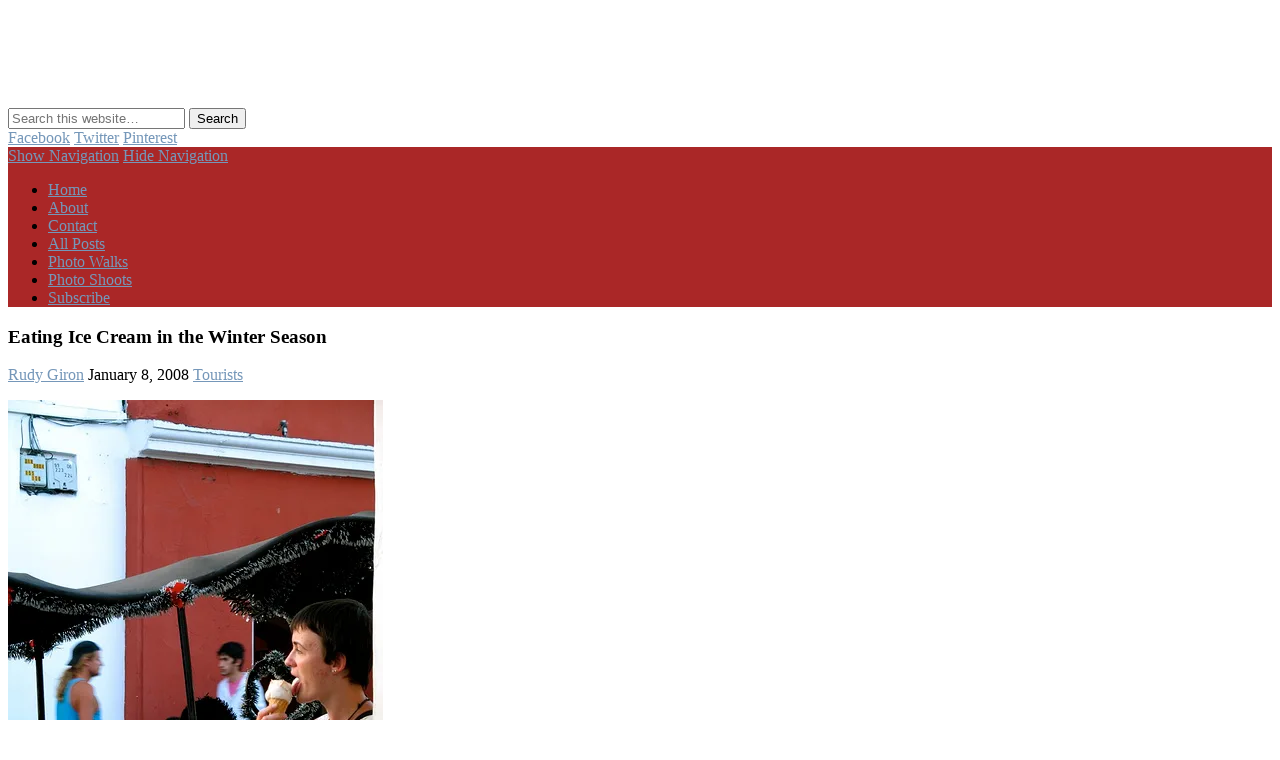

--- FILE ---
content_type: text/html; charset=UTF-8
request_url: https://antiguadailyphoto.com/2008/01/08/eating-ice-cream-in-the-winter-season/
body_size: 17985
content:
<!DOCTYPE html>
<html lang="en-US">
<head>
<meta charset="UTF-8" />
<meta name="viewport" content="width=device-width, initial-scale=1.0" />
<link rel="profile" href="http://gmpg.org/xfn/11" />
<link rel="pingback" href="https://antiguadailyphoto.com/xmlrpc.php" />
<style id="jetpack-boost-critical-css">@media all{#jp-relatedposts{display:none;padding-top:1em;margin:1em 0;position:relative;clear:both}.jp-relatedposts::after{content:"";display:block;clear:both}#jp-relatedposts h3.jp-relatedposts-headline{margin:0 0 1em 0;display:inline-block;float:left;font-size:9pt;font-weight:700;font-family:inherit}#jp-relatedposts h3.jp-relatedposts-headline em::before{content:"";display:block;width:100%;min-width:30px;border-top:1px solid rgb(0 0 0/.2);margin-bottom:1em}#jp-relatedposts h3.jp-relatedposts-headline em{font-style:normal;font-weight:700}}</style><title>Eating Ice Cream in the Winter Season &#8211; AntiguaDailyPhoto.Com</title>
<meta name='robots' content='max-image-preview:large' />
<!-- Jetpack Site Verification Tags -->
<meta name="google-site-verification" content="1SMpA0DMBbOCUvsEoahQqaBW42axkV2oEW8_TOnG_YY" />
<link rel='dns-prefetch' href='//stats.wp.com' />
<link rel='dns-prefetch' href='//v0.wordpress.com' />
<link rel='dns-prefetch' href='//jetpack.wordpress.com' />
<link rel='dns-prefetch' href='//s0.wp.com' />
<link rel='dns-prefetch' href='//public-api.wordpress.com' />
<link rel='dns-prefetch' href='//0.gravatar.com' />
<link rel='dns-prefetch' href='//1.gravatar.com' />
<link rel='dns-prefetch' href='//2.gravatar.com' />
<link rel='dns-prefetch' href='//www.googletagmanager.com' />
<link rel='preconnect' href='//i0.wp.com' />
<link rel='preconnect' href='//c0.wp.com' />
<link rel="alternate" type="application/rss+xml" title="AntiguaDailyPhoto.Com &raquo; Feed" href="https://antiguadailyphoto.com/feed/" />
<link rel="alternate" type="application/rss+xml" title="AntiguaDailyPhoto.Com &raquo; Comments Feed" href="https://antiguadailyphoto.com/comments/feed/" />
<link rel="alternate" type="application/rss+xml" title="AntiguaDailyPhoto.Com &raquo; Eating Ice Cream in the Winter Season Comments Feed" href="https://antiguadailyphoto.com/2008/01/08/eating-ice-cream-in-the-winter-season/feed/" />
<link rel="alternate" title="oEmbed (JSON)" type="application/json+oembed" href="https://antiguadailyphoto.com/wp-json/oembed/1.0/embed?url=https%3A%2F%2Fantiguadailyphoto.com%2F2008%2F01%2F08%2Feating-ice-cream-in-the-winter-season%2F" />
<link rel="alternate" title="oEmbed (XML)" type="text/xml+oembed" href="https://antiguadailyphoto.com/wp-json/oembed/1.0/embed?url=https%3A%2F%2Fantiguadailyphoto.com%2F2008%2F01%2F08%2Feating-ice-cream-in-the-winter-season%2F&#038;format=xml" />
<noscript><link rel='stylesheet' id='all-css-759f36f983985cb3e83f8c197aa816e2' href='https://antiguadailyphoto.com/wp-content/boost-cache/static/c243579390.min.css' type='text/css' media='all' /></noscript><link data-media="all" onload="this.media=this.dataset.media; delete this.dataset.media; this.removeAttribute( &apos;onload&apos; );" rel='stylesheet' id='all-css-759f36f983985cb3e83f8c197aa816e2' href='https://antiguadailyphoto.com/wp-content/boost-cache/static/c243579390.min.css' type='text/css' media="not all" />
<style id='wp-img-auto-sizes-contain-inline-css'>
img:is([sizes=auto i],[sizes^="auto," i]){contain-intrinsic-size:3000px 1500px}
/*# sourceURL=wp-img-auto-sizes-contain-inline-css */
</style>
<style id='wp-emoji-styles-inline-css'>

	img.wp-smiley, img.emoji {
		display: inline !important;
		border: none !important;
		box-shadow: none !important;
		height: 1em !important;
		width: 1em !important;
		margin: 0 0.07em !important;
		vertical-align: -0.1em !important;
		background: none !important;
		padding: 0 !important;
	}
/*# sourceURL=wp-emoji-styles-inline-css */
</style>
<style id='wp-block-library-inline-css'>
:root{--wp-block-synced-color:#7a00df;--wp-block-synced-color--rgb:122,0,223;--wp-bound-block-color:var(--wp-block-synced-color);--wp-editor-canvas-background:#ddd;--wp-admin-theme-color:#007cba;--wp-admin-theme-color--rgb:0,124,186;--wp-admin-theme-color-darker-10:#006ba1;--wp-admin-theme-color-darker-10--rgb:0,107,160.5;--wp-admin-theme-color-darker-20:#005a87;--wp-admin-theme-color-darker-20--rgb:0,90,135;--wp-admin-border-width-focus:2px}@media (min-resolution:192dpi){:root{--wp-admin-border-width-focus:1.5px}}.wp-element-button{cursor:pointer}:root .has-very-light-gray-background-color{background-color:#eee}:root .has-very-dark-gray-background-color{background-color:#313131}:root .has-very-light-gray-color{color:#eee}:root .has-very-dark-gray-color{color:#313131}:root .has-vivid-green-cyan-to-vivid-cyan-blue-gradient-background{background:linear-gradient(135deg,#00d084,#0693e3)}:root .has-purple-crush-gradient-background{background:linear-gradient(135deg,#34e2e4,#4721fb 50%,#ab1dfe)}:root .has-hazy-dawn-gradient-background{background:linear-gradient(135deg,#faaca8,#dad0ec)}:root .has-subdued-olive-gradient-background{background:linear-gradient(135deg,#fafae1,#67a671)}:root .has-atomic-cream-gradient-background{background:linear-gradient(135deg,#fdd79a,#004a59)}:root .has-nightshade-gradient-background{background:linear-gradient(135deg,#330968,#31cdcf)}:root .has-midnight-gradient-background{background:linear-gradient(135deg,#020381,#2874fc)}:root{--wp--preset--font-size--normal:16px;--wp--preset--font-size--huge:42px}.has-regular-font-size{font-size:1em}.has-larger-font-size{font-size:2.625em}.has-normal-font-size{font-size:var(--wp--preset--font-size--normal)}.has-huge-font-size{font-size:var(--wp--preset--font-size--huge)}.has-text-align-center{text-align:center}.has-text-align-left{text-align:left}.has-text-align-right{text-align:right}.has-fit-text{white-space:nowrap!important}#end-resizable-editor-section{display:none}.aligncenter{clear:both}.items-justified-left{justify-content:flex-start}.items-justified-center{justify-content:center}.items-justified-right{justify-content:flex-end}.items-justified-space-between{justify-content:space-between}.screen-reader-text{border:0;clip-path:inset(50%);height:1px;margin:-1px;overflow:hidden;padding:0;position:absolute;width:1px;word-wrap:normal!important}.screen-reader-text:focus{background-color:#ddd;clip-path:none;color:#444;display:block;font-size:1em;height:auto;left:5px;line-height:normal;padding:15px 23px 14px;text-decoration:none;top:5px;width:auto;z-index:100000}html :where(.has-border-color){border-style:solid}html :where([style*=border-top-color]){border-top-style:solid}html :where([style*=border-right-color]){border-right-style:solid}html :where([style*=border-bottom-color]){border-bottom-style:solid}html :where([style*=border-left-color]){border-left-style:solid}html :where([style*=border-width]){border-style:solid}html :where([style*=border-top-width]){border-top-style:solid}html :where([style*=border-right-width]){border-right-style:solid}html :where([style*=border-bottom-width]){border-bottom-style:solid}html :where([style*=border-left-width]){border-left-style:solid}html :where(img[class*=wp-image-]){height:auto;max-width:100%}:where(figure){margin:0 0 1em}html :where(.is-position-sticky){--wp-admin--admin-bar--position-offset:var(--wp-admin--admin-bar--height,0px)}@media screen and (max-width:600px){html :where(.is-position-sticky){--wp-admin--admin-bar--position-offset:0px}}

/*# sourceURL=wp-block-library-inline-css */
</style><style id='global-styles-inline-css'>
:root{--wp--preset--aspect-ratio--square: 1;--wp--preset--aspect-ratio--4-3: 4/3;--wp--preset--aspect-ratio--3-4: 3/4;--wp--preset--aspect-ratio--3-2: 3/2;--wp--preset--aspect-ratio--2-3: 2/3;--wp--preset--aspect-ratio--16-9: 16/9;--wp--preset--aspect-ratio--9-16: 9/16;--wp--preset--color--black: #000000;--wp--preset--color--cyan-bluish-gray: #abb8c3;--wp--preset--color--white: #ffffff;--wp--preset--color--pale-pink: #f78da7;--wp--preset--color--vivid-red: #cf2e2e;--wp--preset--color--luminous-vivid-orange: #ff6900;--wp--preset--color--luminous-vivid-amber: #fcb900;--wp--preset--color--light-green-cyan: #7bdcb5;--wp--preset--color--vivid-green-cyan: #00d084;--wp--preset--color--pale-cyan-blue: #8ed1fc;--wp--preset--color--vivid-cyan-blue: #0693e3;--wp--preset--color--vivid-purple: #9b51e0;--wp--preset--gradient--vivid-cyan-blue-to-vivid-purple: linear-gradient(135deg,rgb(6,147,227) 0%,rgb(155,81,224) 100%);--wp--preset--gradient--light-green-cyan-to-vivid-green-cyan: linear-gradient(135deg,rgb(122,220,180) 0%,rgb(0,208,130) 100%);--wp--preset--gradient--luminous-vivid-amber-to-luminous-vivid-orange: linear-gradient(135deg,rgb(252,185,0) 0%,rgb(255,105,0) 100%);--wp--preset--gradient--luminous-vivid-orange-to-vivid-red: linear-gradient(135deg,rgb(255,105,0) 0%,rgb(207,46,46) 100%);--wp--preset--gradient--very-light-gray-to-cyan-bluish-gray: linear-gradient(135deg,rgb(238,238,238) 0%,rgb(169,184,195) 100%);--wp--preset--gradient--cool-to-warm-spectrum: linear-gradient(135deg,rgb(74,234,220) 0%,rgb(151,120,209) 20%,rgb(207,42,186) 40%,rgb(238,44,130) 60%,rgb(251,105,98) 80%,rgb(254,248,76) 100%);--wp--preset--gradient--blush-light-purple: linear-gradient(135deg,rgb(255,206,236) 0%,rgb(152,150,240) 100%);--wp--preset--gradient--blush-bordeaux: linear-gradient(135deg,rgb(254,205,165) 0%,rgb(254,45,45) 50%,rgb(107,0,62) 100%);--wp--preset--gradient--luminous-dusk: linear-gradient(135deg,rgb(255,203,112) 0%,rgb(199,81,192) 50%,rgb(65,88,208) 100%);--wp--preset--gradient--pale-ocean: linear-gradient(135deg,rgb(255,245,203) 0%,rgb(182,227,212) 50%,rgb(51,167,181) 100%);--wp--preset--gradient--electric-grass: linear-gradient(135deg,rgb(202,248,128) 0%,rgb(113,206,126) 100%);--wp--preset--gradient--midnight: linear-gradient(135deg,rgb(2,3,129) 0%,rgb(40,116,252) 100%);--wp--preset--font-size--small: 13px;--wp--preset--font-size--medium: 20px;--wp--preset--font-size--large: 36px;--wp--preset--font-size--x-large: 42px;--wp--preset--spacing--20: 0.44rem;--wp--preset--spacing--30: 0.67rem;--wp--preset--spacing--40: 1rem;--wp--preset--spacing--50: 1.5rem;--wp--preset--spacing--60: 2.25rem;--wp--preset--spacing--70: 3.38rem;--wp--preset--spacing--80: 5.06rem;--wp--preset--shadow--natural: 6px 6px 9px rgba(0, 0, 0, 0.2);--wp--preset--shadow--deep: 12px 12px 50px rgba(0, 0, 0, 0.4);--wp--preset--shadow--sharp: 6px 6px 0px rgba(0, 0, 0, 0.2);--wp--preset--shadow--outlined: 6px 6px 0px -3px rgb(255, 255, 255), 6px 6px rgb(0, 0, 0);--wp--preset--shadow--crisp: 6px 6px 0px rgb(0, 0, 0);}:where(.is-layout-flex){gap: 0.5em;}:where(.is-layout-grid){gap: 0.5em;}body .is-layout-flex{display: flex;}.is-layout-flex{flex-wrap: wrap;align-items: center;}.is-layout-flex > :is(*, div){margin: 0;}body .is-layout-grid{display: grid;}.is-layout-grid > :is(*, div){margin: 0;}:where(.wp-block-columns.is-layout-flex){gap: 2em;}:where(.wp-block-columns.is-layout-grid){gap: 2em;}:where(.wp-block-post-template.is-layout-flex){gap: 1.25em;}:where(.wp-block-post-template.is-layout-grid){gap: 1.25em;}.has-black-color{color: var(--wp--preset--color--black) !important;}.has-cyan-bluish-gray-color{color: var(--wp--preset--color--cyan-bluish-gray) !important;}.has-white-color{color: var(--wp--preset--color--white) !important;}.has-pale-pink-color{color: var(--wp--preset--color--pale-pink) !important;}.has-vivid-red-color{color: var(--wp--preset--color--vivid-red) !important;}.has-luminous-vivid-orange-color{color: var(--wp--preset--color--luminous-vivid-orange) !important;}.has-luminous-vivid-amber-color{color: var(--wp--preset--color--luminous-vivid-amber) !important;}.has-light-green-cyan-color{color: var(--wp--preset--color--light-green-cyan) !important;}.has-vivid-green-cyan-color{color: var(--wp--preset--color--vivid-green-cyan) !important;}.has-pale-cyan-blue-color{color: var(--wp--preset--color--pale-cyan-blue) !important;}.has-vivid-cyan-blue-color{color: var(--wp--preset--color--vivid-cyan-blue) !important;}.has-vivid-purple-color{color: var(--wp--preset--color--vivid-purple) !important;}.has-black-background-color{background-color: var(--wp--preset--color--black) !important;}.has-cyan-bluish-gray-background-color{background-color: var(--wp--preset--color--cyan-bluish-gray) !important;}.has-white-background-color{background-color: var(--wp--preset--color--white) !important;}.has-pale-pink-background-color{background-color: var(--wp--preset--color--pale-pink) !important;}.has-vivid-red-background-color{background-color: var(--wp--preset--color--vivid-red) !important;}.has-luminous-vivid-orange-background-color{background-color: var(--wp--preset--color--luminous-vivid-orange) !important;}.has-luminous-vivid-amber-background-color{background-color: var(--wp--preset--color--luminous-vivid-amber) !important;}.has-light-green-cyan-background-color{background-color: var(--wp--preset--color--light-green-cyan) !important;}.has-vivid-green-cyan-background-color{background-color: var(--wp--preset--color--vivid-green-cyan) !important;}.has-pale-cyan-blue-background-color{background-color: var(--wp--preset--color--pale-cyan-blue) !important;}.has-vivid-cyan-blue-background-color{background-color: var(--wp--preset--color--vivid-cyan-blue) !important;}.has-vivid-purple-background-color{background-color: var(--wp--preset--color--vivid-purple) !important;}.has-black-border-color{border-color: var(--wp--preset--color--black) !important;}.has-cyan-bluish-gray-border-color{border-color: var(--wp--preset--color--cyan-bluish-gray) !important;}.has-white-border-color{border-color: var(--wp--preset--color--white) !important;}.has-pale-pink-border-color{border-color: var(--wp--preset--color--pale-pink) !important;}.has-vivid-red-border-color{border-color: var(--wp--preset--color--vivid-red) !important;}.has-luminous-vivid-orange-border-color{border-color: var(--wp--preset--color--luminous-vivid-orange) !important;}.has-luminous-vivid-amber-border-color{border-color: var(--wp--preset--color--luminous-vivid-amber) !important;}.has-light-green-cyan-border-color{border-color: var(--wp--preset--color--light-green-cyan) !important;}.has-vivid-green-cyan-border-color{border-color: var(--wp--preset--color--vivid-green-cyan) !important;}.has-pale-cyan-blue-border-color{border-color: var(--wp--preset--color--pale-cyan-blue) !important;}.has-vivid-cyan-blue-border-color{border-color: var(--wp--preset--color--vivid-cyan-blue) !important;}.has-vivid-purple-border-color{border-color: var(--wp--preset--color--vivid-purple) !important;}.has-vivid-cyan-blue-to-vivid-purple-gradient-background{background: var(--wp--preset--gradient--vivid-cyan-blue-to-vivid-purple) !important;}.has-light-green-cyan-to-vivid-green-cyan-gradient-background{background: var(--wp--preset--gradient--light-green-cyan-to-vivid-green-cyan) !important;}.has-luminous-vivid-amber-to-luminous-vivid-orange-gradient-background{background: var(--wp--preset--gradient--luminous-vivid-amber-to-luminous-vivid-orange) !important;}.has-luminous-vivid-orange-to-vivid-red-gradient-background{background: var(--wp--preset--gradient--luminous-vivid-orange-to-vivid-red) !important;}.has-very-light-gray-to-cyan-bluish-gray-gradient-background{background: var(--wp--preset--gradient--very-light-gray-to-cyan-bluish-gray) !important;}.has-cool-to-warm-spectrum-gradient-background{background: var(--wp--preset--gradient--cool-to-warm-spectrum) !important;}.has-blush-light-purple-gradient-background{background: var(--wp--preset--gradient--blush-light-purple) !important;}.has-blush-bordeaux-gradient-background{background: var(--wp--preset--gradient--blush-bordeaux) !important;}.has-luminous-dusk-gradient-background{background: var(--wp--preset--gradient--luminous-dusk) !important;}.has-pale-ocean-gradient-background{background: var(--wp--preset--gradient--pale-ocean) !important;}.has-electric-grass-gradient-background{background: var(--wp--preset--gradient--electric-grass) !important;}.has-midnight-gradient-background{background: var(--wp--preset--gradient--midnight) !important;}.has-small-font-size{font-size: var(--wp--preset--font-size--small) !important;}.has-medium-font-size{font-size: var(--wp--preset--font-size--medium) !important;}.has-large-font-size{font-size: var(--wp--preset--font-size--large) !important;}.has-x-large-font-size{font-size: var(--wp--preset--font-size--x-large) !important;}
/*# sourceURL=global-styles-inline-css */
</style>

<style id='classic-theme-styles-inline-css'>
/*! This file is auto-generated */
.wp-block-button__link{color:#fff;background-color:#32373c;border-radius:9999px;box-shadow:none;text-decoration:none;padding:calc(.667em + 2px) calc(1.333em + 2px);font-size:1.125em}.wp-block-file__button{background:#32373c;color:#fff;text-decoration:none}
/*# sourceURL=/wp-includes/css/classic-themes.min.css */
</style>
<noscript><link rel='stylesheet' id='pinboard-web-font-css' href='https://fonts.googleapis.com/css?family=Open+Sans:300,300italic,regular,italic,600,600italic|Oswald:300,300italic,regular,italic,600,600italic|Droid+Sans:300,300italic,regular,italic,600,600italic&#038;subset=latin' media='all' />
</noscript><link data-media="all" onload="this.media=this.dataset.media; delete this.dataset.media; this.removeAttribute( &apos;onload&apos; );" rel='stylesheet' id='pinboard-web-font-css' href='https://fonts.googleapis.com/css?family=Open+Sans:300,300italic,regular,italic,600,600italic|Oswald:300,300italic,regular,italic,600,600italic|Droid+Sans:300,300italic,regular,italic,600,600italic&#038;subset=latin' media="not all" />
	<!--[if lt IE 9]>
	<script data-jetpack-boost="ignore" src="https://antiguadailyphoto.com/wp-content/themes/pinboard/scripts/html5.js" type="text/javascript"></script>
	<![endif]-->




<link rel="https://api.w.org/" href="https://antiguadailyphoto.com/wp-json/" /><link rel="alternate" title="JSON" type="application/json" href="https://antiguadailyphoto.com/wp-json/wp/v2/posts/662" /><link rel="EditURI" type="application/rsd+xml" title="RSD" href="https://antiguadailyphoto.com/xmlrpc.php?rsd" />
<meta name="generator" content="WordPress 6.9" />
<link rel="canonical" href="https://antiguadailyphoto.com/2008/01/08/eating-ice-cream-in-the-winter-season/" />
<link rel='shortlink' href='https://wp.me/pdUNl-aG' />
<meta name="generator" content="Site Kit by Google 1.170.0" />	<style>img#wpstats{display:none}</style>
		
<style type="text/css">
					@media screen and (max-width: 760px) {
			#sidebar {
				display: none;
			}
		}
				@media screen and (max-width: 760px) {
			#footer-area {
				display: none;
			}
		}
					#header {
			border-color: #aa2727;
		}
		#access {
			background: #aa2727;
		}
		@media screen and (max-width: 760px) {
			#access {
				background: none;
			}
		}
				#access li li {
			background: #dd9933;
		}
				#sidebar-wide,
		#sidebar-footer-wide,
		#current-location {
			background: #ffffff;
		}
						#footer-area {
			background: #ffffff;
		}
				#copyright {
			background: #aa2727;
		}
									.entry-content {
				font-family:"Droid Sans", sans-serif;
			}
																			a {
			color:#7597b9;
		}
							#sidebar,
		#sidebar-left,
		#sidebar-right {
			color:#878787;
		}
				.widget-title {
			color:#606060;
		}
							</style>
<noscript><style>.lazyload[data-src]{display:none !important;}</style></noscript><style>.lazyload{background-image:none !important;}.lazyload:before{background-image:none !important;}</style><style type="text/css">
	#site-title .home,
	#site-description {
		position:absolute !important;
		clip:rect(1px, 1px, 1px, 1px);
	}
</style>
<style type="text/css" id="custom-background-css">
body.custom-background { background-image: url("https://antiguadailyphoto.com/wp-content/uploads/2021/02/Textured-Yellow-Wall-scaled.jpg"); background-position: center top; background-size: cover; background-repeat: no-repeat; background-attachment: fixed; }
</style>
	
<!-- Jetpack Open Graph Tags -->
<meta property="og:type" content="article" />
<meta property="og:title" content="Eating Ice Cream in the Winter Season" />
<meta property="og:url" content="https://antiguadailyphoto.com/2008/01/08/eating-ice-cream-in-the-winter-season/" />
<meta property="og:description" content="I guess that many tourists like the opportunity to eat rich ice cream in the winter season in the open in La Antigua Guatemala&#8217;s streets. Last year I showed you two tourists taking a break in…" />
<meta property="article:published_time" content="2008-01-09T05:55:24+00:00" />
<meta property="article:modified_time" content="2020-09-04T03:11:04+00:00" />
<meta property="og:site_name" content="AntiguaDailyPhoto.Com" />
<meta property="og:image" content="https://i0.wp.com/antiguadailyphoto.com/wp-content/uploads/2008/01/2130430291_673f209f60.jpg?fit=375%2C500&#038;ssl=1" />
<meta property="og:image:width" content="375" />
<meta property="og:image:height" content="500" />
<meta property="og:image:alt" content="" />
<meta property="og:locale" content="en_US" />
<meta name="twitter:text:title" content="Eating Ice Cream in the Winter Season" />
<meta name="twitter:image" content="https://i0.wp.com/antiguadailyphoto.com/wp-content/uploads/2008/01/2130430291_673f209f60.jpg?fit=375%2C500&#038;ssl=1&#038;w=640" />
<meta name="twitter:card" content="summary_large_image" />

<!-- End Jetpack Open Graph Tags -->
<link rel="icon" href="https://i0.wp.com/antiguadailyphoto.com/wp-content/uploads/2022/04/Arco-de-Santa-Catalina-in-Antigua-Guatemala-Square.jpg?fit=32%2C32&#038;ssl=1" sizes="32x32" />
<link rel="icon" href="https://i0.wp.com/antiguadailyphoto.com/wp-content/uploads/2022/04/Arco-de-Santa-Catalina-in-Antigua-Guatemala-Square.jpg?fit=192%2C192&#038;ssl=1" sizes="192x192" />
<link rel="apple-touch-icon" href="https://i0.wp.com/antiguadailyphoto.com/wp-content/uploads/2022/04/Arco-de-Santa-Catalina-in-Antigua-Guatemala-Square.jpg?fit=180%2C180&#038;ssl=1" />
<meta name="msapplication-TileImage" content="https://i0.wp.com/antiguadailyphoto.com/wp-content/uploads/2022/04/Arco-de-Santa-Catalina-in-Antigua-Guatemala-Square.jpg?fit=270%2C270&#038;ssl=1" />
</head>

<body class="wp-singular post-template-default single single-post postid-662 single-format-standard custom-background wp-theme-pinboard wp-child-theme-pinboard-child">
	<div id="wrapper">
		<header id="header">
			<div id="site-title">
									<a href="https://antiguadailyphoto.com/" rel="home">
						<img src="[data-uri]" alt="AntiguaDailyPhoto.Com" width="392" height="96" data-src="https://antiguadailyphoto.com/wp-content/uploads/2021/02/cropped-adp-logo-96x392-04.png" decoding="async" class="lazyload" data-eio-rwidth="392" data-eio-rheight="96" /><noscript><img src="https://antiguadailyphoto.com/wp-content/uploads/2021/02/cropped-adp-logo-96x392-04.png" alt="AntiguaDailyPhoto.Com" width="392" height="96" data-eio="l" /></noscript>
					</a>
								<a class="home" href="https://antiguadailyphoto.com/" rel="home">AntiguaDailyPhoto.Com</a>
			</div>
							<div id="site-description">Antigua Guatemala’s go-to resource in English for everything about Guatemalan culture and traditions.</div>
							<form role="search" method="get" id="searchform" action="https://antiguadailyphoto.com/" >
	<input type="text" value="" placeholder="Search this website&#8230;" name="s" id="s" />
	<input type="submit" id="searchsubmit" value="Search" />
</form>			<div id="social-media-icons">
							<a class="social-media-icon facebook" href="http://www.facebook.com/antiguadailyphoto">Facebook</a>
									<a class="social-media-icon twitter" href="http://twitter.com/antiguadp">Twitter</a>
									<a class="social-media-icon pinterest" href="http://pinterest.com/source/antiguadailyphoto.com/">Pinterest</a>
																							</div>
				<div class="clear"></div>
			<nav id="access">
				<a class="nav-show" href="#access">Show Navigation</a>
				<a class="nav-hide" href="#nogo">Hide Navigation</a>
				<div class="menu-main-menu-container"><ul id="menu-main-menu" class="menu"><li id="menu-item-33139" class="menu-item menu-item-type-custom menu-item-object-custom menu-item-home menu-item-33139"><a href="https://antiguadailyphoto.com/">Home</a></li>
<li id="menu-item-15223" class="menu-item menu-item-type-post_type menu-item-object-page menu-item-15223"><a href="https://antiguadailyphoto.com/about/">About</a></li>
<li id="menu-item-15222" class="menu-item menu-item-type-post_type menu-item-object-page menu-item-15222"><a href="https://antiguadailyphoto.com/contact-the-author/">Contact</a></li>
<li id="menu-item-15219" class="menu-item menu-item-type-post_type menu-item-object-page menu-item-15219"><a href="https://antiguadailyphoto.com/archives/">All Posts</a></li>
<li id="menu-item-33121" class="menu-item menu-item-type-taxonomy menu-item-object-category menu-item-33121"><a href="https://antiguadailyphoto.com/category/antigua-photo-walks/">Photo Walks</a></li>
<li id="menu-item-32271" class="menu-item menu-item-type-taxonomy menu-item-object-category menu-item-32271"><a href="https://antiguadailyphoto.com/category/antigua-photo-sessions/">Photo Shoots</a></li>
<li id="menu-item-31698" class="menu-item menu-item-type-post_type menu-item-object-page menu-item-31698"><a href="https://antiguadailyphoto.com/subscribe/">Subscribe</a></li>
</ul></div>				<div class="clear"></div>
			</nav><!-- #access -->
		</header><!-- #header -->	<div id="container">
		<section id="content" class="column twothirdcol">
							<article class="post-662 post type-post status-publish format-standard has-post-thumbnail hentry category-tourists tag-antigua tag-girl tag-ice-cream tag-jamie tag-tourist column onecol" id="post-662">
					<div class="entry">
						<header class="entry-header">
							<h1 class="entry-title">Eating Ice Cream in the Winter Season</h1>
									<aside class="entry-meta">
							<span class="entry-author-link"><a href="https://antiguadailyphoto.com/author/editor/" title="Posts by Rudy Giron" rel="author">Rudy Giron</a></span>
									<span class="entry-date">January 8, 2008</span>
												<span class="entry-category"><a href="https://antiguadailyphoto.com/category/people/tourists/" rel="category tag">Tourists</a></span>
																		<div class="clear"></div>
		</aside><!-- .entry-meta -->
							</header><!-- .entry-header -->
						<div class="entry-content">
														<p><a href="http://www.flickr.com/photo_zoom.gne?id=2130430291&#038;size=o" title="Eating Ice Cream in the Winter Season by Rudy Girón, on Flickr"><img data-recalc-dims="1" fetchpriority="high" decoding="async" src="https://i0.wp.com/antiguadailyphoto.com/wp-content/uploads/2008/01/2130430291_673f209f60-1.jpg?resize=375%2C500&#038;ssl=1" width="375" height="500" alt="Eating Ice Cream in the Winter Season" /></a></p>
<blockquote><p>Street photography is my thing because I like to capture people, their interactions, their clashes, their feelings, their thoughts (yeah right!), et-cetera. I also like to capture color and texture. If I am lucky I can get all of that in one photograph. —<a href="https://antiguadailyphoto.com/2007/02/07/enjoy-it-while-it-lasts/">rg</a></p></blockquote>
<p>I guess that many tourists like the opportunity to eat <a href="https://antiguadailyphoto.com/?s=%22ice+cream%22">rich ice cream</a> in the winter season in the open in La Antigua Guatemala&#8217;s streets. Last year I showed you two tourists taking a break in the late afternoon to eat ice cream in <a href="https://antiguadailyphoto.com/2007/02/07/enjoy-it-while-it-lasts/">Enjoy it while it lasts!</a></p>
<p>Would you like to go out for ice cream just about now? I wish I could take my little sister Jamie for some ice cream because she turned 21 today.</p>
<p style='text-align:left'>&copy; 2008 &#8211; 2020, <a href='https://antiguadailyphoto.com'>Rudy Giron</a>. All rights reserved. </p>

<div id='jp-relatedposts' class='jp-relatedposts' >
	<h3 class="jp-relatedposts-headline"><em>Related</em></h3>
</div>							<div class="clear"></div>
						</div><!-- .entry-content -->
						<footer class="entry-utility">
														<div class="entry-tags"><a href="https://antiguadailyphoto.com/tag/antigua/" rel="tag">Antigua</a> <a href="https://antiguadailyphoto.com/tag/girl/" rel="tag">girl</a> <a href="https://antiguadailyphoto.com/tag/ice-cream/" rel="tag">ice cream</a> <a href="https://antiguadailyphoto.com/tag/jamie/" rel="tag">jamie</a> <a href="https://antiguadailyphoto.com/tag/tourist/" rel="tag">tourist</a></div>																				</footer><!-- .entry-utility -->
					</div><!-- .entry -->
						<aside id="comments">
				<h3 id="comments-title">7 Responses to &quot;Eating Ice Cream in the Winter Season&quot;</h3>

		<div id="comments-nav-above" class="navigation">
			<div class="nav-prev"></div>
			<div class="nav-next"></div>
			<div class="clear"></div>
		</div>
		
		<ol class="commentlist">
					<li class="comment even thread-even depth-1" id="comment-12872">
				<div id="div-comment-12872" class="comment-body">
				<div class="comment-author vcard">
			<img alt='' src="[data-uri]"  class="avatar avatar-64 photo lazyload" height='64' width='64' decoding='async' data-src="https://secure.gravatar.com/avatar/74210946d04c33bf3089f7c14d9d1d40e63ea881d279e62c41ae8d984fc1438e?s=64&d=mm&r=g" data-srcset="https://secure.gravatar.com/avatar/74210946d04c33bf3089f7c14d9d1d40e63ea881d279e62c41ae8d984fc1438e?s=128&#038;d=mm&#038;r=g 2x" data-eio-rwidth="64" data-eio-rheight="64" /><noscript><img alt='' src='https://secure.gravatar.com/avatar/74210946d04c33bf3089f7c14d9d1d40e63ea881d279e62c41ae8d984fc1438e?s=64&#038;d=mm&#038;r=g' srcset='https://secure.gravatar.com/avatar/74210946d04c33bf3089f7c14d9d1d40e63ea881d279e62c41ae8d984fc1438e?s=128&#038;d=mm&#038;r=g 2x' class='avatar avatar-64 photo' height='64' width='64' decoding='async' data-eio="l" /></noscript>			<cite class="fn">erica</cite> <span class="says">says:</span>		</div>
		
		<div class="comment-meta commentmetadata">
			<a href="https://antiguadailyphoto.com/2008/01/08/eating-ice-cream-in-the-winter-season/#comment-12872">January 9, 2008 at 1:12 am</a>		</div>

		<p>i could always go for some ice cream , rain, snow or shine!</p>

		<div class="reply"><a rel="nofollow" class="comment-reply-link" href="https://antiguadailyphoto.com/2008/01/08/eating-ice-cream-in-the-winter-season/?replytocom=12872#respond" data-commentid="12872" data-postid="662" data-belowelement="div-comment-12872" data-respondelement="respond" data-replyto="Reply to erica" aria-label="Reply to erica">Reply</a></div>
				</div>
				</li><!-- #comment-## -->
		<li class="comment odd alt thread-odd thread-alt depth-1" id="comment-12880">
				<div id="div-comment-12880" class="comment-body">
				<div class="comment-author vcard">
			<img alt='' src="[data-uri]"  class="avatar avatar-64 photo lazyload" height='64' width='64' decoding='async' data-src="https://secure.gravatar.com/avatar/05a8c74cb7b76ac2602cf4414bd0ac2de96fc9e2b1ff44224fd14b10573108fa?s=64&d=mm&r=g" data-srcset="https://secure.gravatar.com/avatar/05a8c74cb7b76ac2602cf4414bd0ac2de96fc9e2b1ff44224fd14b10573108fa?s=128&#038;d=mm&#038;r=g 2x" data-eio-rwidth="64" data-eio-rheight="64" /><noscript><img alt='' src='https://secure.gravatar.com/avatar/05a8c74cb7b76ac2602cf4414bd0ac2de96fc9e2b1ff44224fd14b10573108fa?s=64&#038;d=mm&#038;r=g' srcset='https://secure.gravatar.com/avatar/05a8c74cb7b76ac2602cf4414bd0ac2de96fc9e2b1ff44224fd14b10573108fa?s=128&#038;d=mm&#038;r=g 2x' class='avatar avatar-64 photo' height='64' width='64' decoding='async' data-eio="l" /></noscript>			<cite class="fn">Clarice</cite> <span class="says">says:</span>		</div>
		
		<div class="comment-meta commentmetadata">
			<a href="https://antiguadailyphoto.com/2008/01/08/eating-ice-cream-in-the-winter-season/#comment-12880">January 9, 2008 at 1:59 pm</a>		</div>

		<p>The photo dosen&#8217;t need words it is great. Thanks</p>

		<div class="reply"><a rel="nofollow" class="comment-reply-link" href="https://antiguadailyphoto.com/2008/01/08/eating-ice-cream-in-the-winter-season/?replytocom=12880#respond" data-commentid="12880" data-postid="662" data-belowelement="div-comment-12880" data-respondelement="respond" data-replyto="Reply to Clarice" aria-label="Reply to Clarice">Reply</a></div>
				</div>
				</li><!-- #comment-## -->
		<li class="comment even thread-even depth-1" id="comment-12886">
				<div id="div-comment-12886" class="comment-body">
				<div class="comment-author vcard">
			<img alt='' src="[data-uri]"  class="avatar avatar-64 photo lazyload" height='64' width='64' decoding='async' data-src="https://secure.gravatar.com/avatar/ef8e1307d2e00f6a86608949a47b1fc3c532dc64d2ed062c01ab4153ab1ef605?s=64&d=mm&r=g" data-srcset="https://secure.gravatar.com/avatar/ef8e1307d2e00f6a86608949a47b1fc3c532dc64d2ed062c01ab4153ab1ef605?s=128&#038;d=mm&#038;r=g 2x" data-eio-rwidth="64" data-eio-rheight="64" /><noscript><img alt='' src='https://secure.gravatar.com/avatar/ef8e1307d2e00f6a86608949a47b1fc3c532dc64d2ed062c01ab4153ab1ef605?s=64&#038;d=mm&#038;r=g' srcset='https://secure.gravatar.com/avatar/ef8e1307d2e00f6a86608949a47b1fc3c532dc64d2ed062c01ab4153ab1ef605?s=128&#038;d=mm&#038;r=g 2x' class='avatar avatar-64 photo' height='64' width='64' decoding='async' data-eio="l" /></noscript>			<cite class="fn">anja</cite> <span class="says">says:</span>		</div>
		
		<div class="comment-meta commentmetadata">
			<a href="https://antiguadailyphoto.com/2008/01/08/eating-ice-cream-in-the-winter-season/#comment-12886">January 10, 2008 at 2:14 am</a>		</div>

		<p>the guy in the blue shirt in the back must be klaus from jardin bavaria 🙂 does anyone know if that place is still around?</p>

		<div class="reply"><a rel="nofollow" class="comment-reply-link" href="https://antiguadailyphoto.com/2008/01/08/eating-ice-cream-in-the-winter-season/?replytocom=12886#respond" data-commentid="12886" data-postid="662" data-belowelement="div-comment-12886" data-respondelement="respond" data-replyto="Reply to anja" aria-label="Reply to anja">Reply</a></div>
				</div>
				</li><!-- #comment-## -->
		<li class="comment odd alt thread-odd thread-alt depth-1" id="comment-12889">
				<div id="div-comment-12889" class="comment-body">
				<div class="comment-author vcard">
			<img alt='' src="[data-uri]"  class="avatar avatar-64 photo lazyload" height='64' width='64' decoding='async' data-src="https://secure.gravatar.com/avatar/445d92d152b44d86380087eab6be1b66515c4366053eb9e8bff8e3f72544e4bd?s=64&d=mm&r=g" data-srcset="https://secure.gravatar.com/avatar/445d92d152b44d86380087eab6be1b66515c4366053eb9e8bff8e3f72544e4bd?s=128&#038;d=mm&#038;r=g 2x" data-eio-rwidth="64" data-eio-rheight="64" /><noscript><img alt='' src='https://secure.gravatar.com/avatar/445d92d152b44d86380087eab6be1b66515c4366053eb9e8bff8e3f72544e4bd?s=64&#038;d=mm&#038;r=g' srcset='https://secure.gravatar.com/avatar/445d92d152b44d86380087eab6be1b66515c4366053eb9e8bff8e3f72544e4bd?s=128&#038;d=mm&#038;r=g 2x' class='avatar avatar-64 photo' height='64' width='64' decoding='async' data-eio="l" /></noscript>			<cite class="fn"><a href="http://LIFEANDTIMES" class="url" rel="ugc external nofollow">patsy poor</a></cite> <span class="says">says:</span>		</div>
		
		<div class="comment-meta commentmetadata">
			<a href="https://antiguadailyphoto.com/2008/01/08/eating-ice-cream-in-the-winter-season/#comment-12889">January 10, 2008 at 6:25 am</a>		</div>

		<p>truth be told you don&#8217;t have a winter compared to our winter.</p>

		<div class="reply"><a rel="nofollow" class="comment-reply-link" href="https://antiguadailyphoto.com/2008/01/08/eating-ice-cream-in-the-winter-season/?replytocom=12889#respond" data-commentid="12889" data-postid="662" data-belowelement="div-comment-12889" data-respondelement="respond" data-replyto="Reply to patsy poor" aria-label="Reply to patsy poor">Reply</a></div>
				</div>
				</li><!-- #comment-## -->
		<li class="comment even thread-even depth-1" id="comment-12891">
				<div id="div-comment-12891" class="comment-body">
				<div class="comment-author vcard">
			<img alt='' src="[data-uri]"  class="avatar avatar-64 photo lazyload" height='64' width='64' decoding='async' data-src="https://secure.gravatar.com/avatar/b20a7a9a0931dcf23f8ddcad26530c4373bbd249ad75dd1f0e1404893ee1902c?s=64&d=mm&r=g" data-srcset="https://secure.gravatar.com/avatar/b20a7a9a0931dcf23f8ddcad26530c4373bbd249ad75dd1f0e1404893ee1902c?s=128&#038;d=mm&#038;r=g 2x" data-eio-rwidth="64" data-eio-rheight="64" /><noscript><img alt='' src='https://secure.gravatar.com/avatar/b20a7a9a0931dcf23f8ddcad26530c4373bbd249ad75dd1f0e1404893ee1902c?s=64&#038;d=mm&#038;r=g' srcset='https://secure.gravatar.com/avatar/b20a7a9a0931dcf23f8ddcad26530c4373bbd249ad75dd1f0e1404893ee1902c?s=128&#038;d=mm&#038;r=g 2x' class='avatar avatar-64 photo' height='64' width='64' decoding='async' data-eio="l" /></noscript>			<cite class="fn"><a href="http://www.andersondailyphoto.wordpress.com" class="url" rel="ugc external nofollow">Lessie</a></cite> <span class="says">says:</span>		</div>
		
		<div class="comment-meta commentmetadata">
			<a href="https://antiguadailyphoto.com/2008/01/08/eating-ice-cream-in-the-winter-season/#comment-12891">January 10, 2008 at 11:40 am</a>		</div>

		<p>Amazing how many tourists you have! Does it get old? You&#8217;re right &#8212; great color, texture, and activity.</p>

		<div class="reply"><a rel="nofollow" class="comment-reply-link" href="https://antiguadailyphoto.com/2008/01/08/eating-ice-cream-in-the-winter-season/?replytocom=12891#respond" data-commentid="12891" data-postid="662" data-belowelement="div-comment-12891" data-respondelement="respond" data-replyto="Reply to Lessie" aria-label="Reply to Lessie">Reply</a></div>
				</div>
				</li><!-- #comment-## -->
		<li class="comment odd alt thread-odd thread-alt depth-1" id="comment-12892">
				<div id="div-comment-12892" class="comment-body">
				<div class="comment-author vcard">
			<img alt='' src="[data-uri]"  class="avatar avatar-64 photo lazyload" height='64' width='64' decoding='async' data-src="https://secure.gravatar.com/avatar/5fca45b04effac29acf242fe6ef8bf471119bbcf0179452b74e76d5e54fda603?s=64&d=mm&r=g" data-srcset="https://secure.gravatar.com/avatar/5fca45b04effac29acf242fe6ef8bf471119bbcf0179452b74e76d5e54fda603?s=128&#038;d=mm&#038;r=g 2x" data-eio-rwidth="64" data-eio-rheight="64" /><noscript><img alt='' src='https://secure.gravatar.com/avatar/5fca45b04effac29acf242fe6ef8bf471119bbcf0179452b74e76d5e54fda603?s=64&#038;d=mm&#038;r=g' srcset='https://secure.gravatar.com/avatar/5fca45b04effac29acf242fe6ef8bf471119bbcf0179452b74e76d5e54fda603?s=128&#038;d=mm&#038;r=g 2x' class='avatar avatar-64 photo' height='64' width='64' decoding='async' data-eio="l" /></noscript>			<cite class="fn"><a href="http://sabina-galeano-y-otras-cosillas.blogspot.com/" class="url" rel="ugc external nofollow">Pirata Cojo</a></cite> <span class="says">says:</span>		</div>
		
		<div class="comment-meta commentmetadata">
			<a href="https://antiguadailyphoto.com/2008/01/08/eating-ice-cream-in-the-winter-season/#comment-12892">January 10, 2008 at 12:35 pm</a>		</div>

		<p>¡Reunión Bloguera!</p>
<p>Ojalá que podás venir manito, detalles en mi blog el de Andy y el de Sirgt.</p>
<p><a href="http://papataz29.blogspot.com/" rel="nofollow ugc">http://papataz29.blogspot.com/</a><br />
<a href="http://sirgt.chapinware.com/" rel="nofollow ugc">http://sirgt.chapinware.com/</a></p>

		<div class="reply"><a rel="nofollow" class="comment-reply-link" href="https://antiguadailyphoto.com/2008/01/08/eating-ice-cream-in-the-winter-season/?replytocom=12892#respond" data-commentid="12892" data-postid="662" data-belowelement="div-comment-12892" data-respondelement="respond" data-replyto="Reply to Pirata Cojo" aria-label="Reply to Pirata Cojo">Reply</a></div>
				</div>
				</li><!-- #comment-## -->
		</ol>
		
		<div id="comments-nav-below" class="navigation">
			<div class="nav-prev"></div>
			<div class="nav-next"></div>
			<div class="clear"></div>
		</div>
	</aside><!-- #comments -->



		<div id="respond" class="comment-respond">
			<h3 id="reply-title" class="comment-reply-title">Leave a Reply<small><a rel="nofollow" id="cancel-comment-reply-link" href="/2008/01/08/eating-ice-cream-in-the-winter-season/#respond" style="display:none;">Cancel reply</a></small></h3>			<form id="commentform" class="comment-form">
				<iframe
					title="Comment Form"
				 
											name="jetpack_remote_comment"
						style="width:100%; height: 430px; border:0;"
									 class="jetpack_remote_comment lazyload"
					id="jetpack_remote_comment"
					sandbox="allow-same-origin allow-top-navigation allow-scripts allow-forms allow-popups"
				 data-src="https://jetpack.wordpress.com/jetpack-comment/?blogid=3316587&#038;postid=662&#038;comment_registration=0&#038;require_name_email=1&#038;stc_enabled=0&#038;stb_enabled=0&#038;show_avatars=1&#038;avatar_default=mystery&#038;greeting=Leave+a+Reply&#038;jetpack_comments_nonce=ac8cdff073&#038;greeting_reply=Leave+a+Reply+to+%25s&#038;color_scheme=light&#038;lang=en_US&#038;jetpack_version=15.4&#038;iframe_unique_id=1&#038;show_cookie_consent=10&#038;has_cookie_consent=0&#038;is_current_user_subscribed=0&#038;token_key=%3Bnormal%3B&#038;sig=7ab7f28da92db2352c281779c281cfd2d72a5942#parent=https%3A%2F%2Fantiguadailyphoto.com%2F2008%2F01%2F08%2Feating-ice-cream-in-the-winter-season%2F">
									</iframe>
									<!--[if !IE]><!-->
					
					<!--<![endif]-->
							</form>
		</div>

		
		<input type="hidden" name="comment_parent" id="comment_parent" value="" />

						</article><!-- .post -->
					</section><!-- #content -->
					<div id="sidebar" class="column threecol">
		<div id="sidebar-top" class="widget-area" role="complementary">
		<div class="column onecol"><aside id="search-3" class="widget widget_search"><form role="search" method="get" id="searchform" action="https://antiguadailyphoto.com/" >
	<input type="text" value="" placeholder="Search this website&#8230;" name="s" id="s" />
	<input type="submit" id="searchsubmit" value="Search" />
</form></aside><!-- .widget --></div><div class="column onecol"><aside id="text-331951001" class="widget widget_text">			<div class="textwidget"><p>Welcome to Antigua Guatemala&#8217;s number one multimedia resource in English for everything about the Guatemalan culture and traditions!</p>
<p>Check out the <a href="https://antiguadailyphoto.com/archives/?showall=1"><strong>All the Archives</strong></a> first or do a search!</p>
</div>
		</aside><!-- .widget --></div><div class="column onecol"><aside id="categories-331959252" class="widget widget_categories"><h3 class="widget-title">Categories</h3><form action="https://antiguadailyphoto.com" method="get"><label class="screen-reader-text" for="cat">Categories</label><select  name='cat' id='cat' class='postform'>
	<option value='-1'>Select Category</option>
	<option class="level-0" value="6085">Activities&nbsp;&nbsp;(35)</option>
	<option class="level-0" value="4868">Aerial Vistas&nbsp;&nbsp;(4)</option>
	<option class="level-0" value="20">Animals&nbsp;&nbsp;(116)</option>
	<option class="level-0" value="1837">Antigua Abstractions&nbsp;&nbsp;(19)</option>
	<option class="level-0" value="1967">Antigua Characters&nbsp;&nbsp;(14)</option>
	<option class="level-0" value="7425">Antigua Coffee Tours&nbsp;&nbsp;(8)</option>
	<option class="level-0" value="10">Antigua Guatemala&nbsp;&nbsp;(418)</option>
	<option class="level-0" value="4835">Antigua in Black and White&nbsp;&nbsp;(96)</option>
	<option class="level-0" value="6907">Antigua Photo Sessions&nbsp;&nbsp;(84)</option>
	<option class="level-0" value="6298">Antigua Photo Walks&nbsp;&nbsp;(220)</option>
	<option class="level-0" value="5694">Antique Photographs&nbsp;&nbsp;(9)</option>
	<option class="level-0" value="4">Arches&nbsp;&nbsp;(118)</option>
	<option class="level-0" value="5414">Architectonic details&nbsp;&nbsp;(72)</option>
	<option class="level-0" value="1731">Arco de Santa Catalina&nbsp;&nbsp;(34)</option>
	<option class="level-0" value="648">Art&nbsp;&nbsp;(70)</option>
	<option class="level-0" value="19">Art &amp; Handicrafts&nbsp;&nbsp;(136)</option>
	<option class="level-0" value="7">Atriums &amp; Churches&nbsp;&nbsp;(249)</option>
	<option class="level-0" value="8737">Ayuntamiento&nbsp;&nbsp;(6)</option>
	<option class="level-0" value="2628">Beyond Antigua&nbsp;&nbsp;(15)</option>
	<option class="level-0" value="5670">Brooks Buderus Archive&nbsp;&nbsp;(3)</option>
	<option class="level-0" value="5">Buildings &amp; Houses&nbsp;&nbsp;(131)</option>
	<option class="level-0" value="493">Calle del Arco&nbsp;&nbsp;(85)</option>
	<option class="level-0" value="1490">Casa Antigüeña&nbsp;&nbsp;(30)</option>
	<option class="level-0" value="4906">Celebrations&nbsp;&nbsp;(79)</option>
	<option class="level-0" value="51">Cemetery&nbsp;&nbsp;(34)</option>
	<option class="level-0" value="1605">Cerro de la Cruz&nbsp;&nbsp;(12)</option>
	<option class="level-0" value="1328">Christmas&nbsp;&nbsp;(91)</option>
	<option class="level-0" value="532">Ciudad Vieja&nbsp;&nbsp;(29)</option>
	<option class="level-0" value="32">Clothes &amp; Textiles&nbsp;&nbsp;(14)</option>
	<option class="level-0" value="18">Color palette&nbsp;&nbsp;(157)</option>
	<option class="level-0" value="5674">Commuting&nbsp;&nbsp;(1)</option>
	<option class="level-0" value="279">Compañía de Jesús building&nbsp;&nbsp;(65)</option>
	<option class="level-0" value="8">Cultural&nbsp;&nbsp;(250)</option>
	<option class="level-0" value="8484">Day of the Dead&nbsp;&nbsp;(9)</option>
	<option class="level-0" value="8194">Decor Art&nbsp;&nbsp;(36)</option>
	<option class="level-0" value="24">Details&nbsp;&nbsp;(324)</option>
	<option class="level-0" value="6518">Documentary Wedding Photography&nbsp;&nbsp;(11)</option>
	<option class="level-0" value="3">Doors &amp; Windows&nbsp;&nbsp;(140)</option>
	<option class="level-0" value="2245">El Hato&nbsp;&nbsp;(13)</option>
	<option class="level-0" value="49">Ephemerides&nbsp;&nbsp;(231)</option>
	<option class="level-0" value="6530">Film Pictures&nbsp;&nbsp;(13)</option>
	<option class="level-0" value="8004">Fisheye views&nbsp;&nbsp;(10)</option>
	<option class="level-0" value="21">Flowers &amp; Plants&nbsp;&nbsp;(258)</option>
	<option class="level-0" value="15">Food &amp;  Drinks&nbsp;&nbsp;(596)</option>
	<option class="level-1" value="95">&nbsp;&nbsp;&nbsp;Ceviche&nbsp;&nbsp;(14)</option>
	<option class="level-1" value="3131">&nbsp;&nbsp;&nbsp;Desserts&nbsp;&nbsp;(25)</option>
	<option class="level-1" value="3730">&nbsp;&nbsp;&nbsp;Fruits&nbsp;&nbsp;(48)</option>
	<option class="level-1" value="7885">&nbsp;&nbsp;&nbsp;Tamales&nbsp;&nbsp;(17)</option>
	<option class="level-1" value="2696">&nbsp;&nbsp;&nbsp;Vegetarian&nbsp;&nbsp;(39)</option>
	<option class="level-0" value="8556">Foodie spots&nbsp;&nbsp;(51)</option>
	<option class="level-0" value="6">Fountains &amp; Gardens&nbsp;&nbsp;(139)</option>
	<option class="level-0" value="2420">Geotagged&nbsp;&nbsp;(24)</option>
	<option class="level-0" value="107">Guateflora&nbsp;&nbsp;(77)</option>
	<option class="level-0" value="2820">Guatemala Green&nbsp;&nbsp;(12)</option>
	<option class="level-0" value="3461">Guatemalan Cinema&nbsp;&nbsp;(2)</option>
	<option class="level-0" value="8186">Guatemalan Entrepreneurs&nbsp;&nbsp;(1)</option>
	<option class="level-0" value="3860">Guatemalan Entrepreneurship&nbsp;&nbsp;(2)</option>
	<option class="level-0" value="1647">Guatemalan Fruits&nbsp;&nbsp;(12)</option>
	<option class="level-0" value="3754">Guatemalan Slang&nbsp;&nbsp;(5)</option>
	<option class="level-0" value="1979">Guest Collaborations&nbsp;&nbsp;(138)</option>
	<option class="level-0" value="52">History&nbsp;&nbsp;(18)</option>
	<option class="level-0" value="43">Holy Week&nbsp;&nbsp;(140)</option>
	<option class="level-0" value="6809">I am Guatemala&nbsp;&nbsp;(29)</option>
	<option class="level-0" value="3701">Idiosyncrasies&nbsp;&nbsp;(19)</option>
	<option class="level-0" value="79">Jocotenango&nbsp;&nbsp;(11)</option>
	<option class="level-0" value="41">Lamps&nbsp;&nbsp;(29)</option>
	<option class="level-0" value="1371">Lent&nbsp;&nbsp;(137)</option>
	<option class="level-0" value="598">Libraries&nbsp;&nbsp;(3)</option>
	<option class="level-0" value="55">Literature&nbsp;&nbsp;(4)</option>
	<option class="level-0" value="6121">Long Exposures&nbsp;&nbsp;(4)</option>
	<option class="level-0" value="30">Market&nbsp;&nbsp;(65)</option>
	<option class="level-0" value="2575">Maximón&nbsp;&nbsp;(2)</option>
	<option class="level-0" value="5985">Mermaids&nbsp;&nbsp;(24)</option>
	<option class="level-0" value="9055">Metallic Prints&nbsp;&nbsp;(5)</option>
	<option class="level-0" value="140">mountains&nbsp;&nbsp;(19)</option>
	<option class="level-0" value="53">Music&nbsp;&nbsp;(75)</option>
	<option class="level-0" value="46">News&nbsp;&nbsp;(252)</option>
	<option class="level-0" value="48">Night Photography&nbsp;&nbsp;(135)</option>
	<option class="level-0" value="1486">Only in LAG&nbsp;&nbsp;(50)</option>
	<option class="level-0" value="8709">Pandemic&nbsp;&nbsp;(77)</option>
	<option class="level-0" value="4924">Panoramic Vistas&nbsp;&nbsp;(20)</option>
	<option class="level-0" value="8270">Panza Verde Portraits&nbsp;&nbsp;(5)</option>
	<option class="level-0" value="29">Parks&nbsp;&nbsp;(249)</option>
	<option class="level-0" value="9">People&nbsp;&nbsp;(1,321)</option>
	<option class="level-1" value="13">&nbsp;&nbsp;&nbsp;Children&nbsp;&nbsp;(173)</option>
	<option class="level-1" value="11">&nbsp;&nbsp;&nbsp;Elders&nbsp;&nbsp;(41)</option>
	<option class="level-1" value="1077">&nbsp;&nbsp;&nbsp;Guatemalan women&nbsp;&nbsp;(180)</option>
	<option class="level-1" value="12">&nbsp;&nbsp;&nbsp;Indigenous&nbsp;&nbsp;(216)</option>
	<option class="level-1" value="14">&nbsp;&nbsp;&nbsp;Tourists&nbsp;&nbsp;(168)</option>
	<option class="level-0" value="6738">Photo Tips&nbsp;&nbsp;(7)</option>
	<option class="level-0" value="50">Plaques&nbsp;&nbsp;(10)</option>
	<option class="level-0" value="5135">Portraits&nbsp;&nbsp;(134)</option>
	<option class="level-0" value="4460">Post Card Contest&nbsp;&nbsp;(8)</option>
	<option class="level-0" value="42">Processions&nbsp;&nbsp;(44)</option>
	<option class="level-0" value="8735">Raffles&nbsp;&nbsp;(7)</option>
	<option class="level-0" value="2837">Rainy Season Vistas&nbsp;&nbsp;(78)</option>
	<option class="level-0" value="4936">Readers contributions&nbsp;&nbsp;(2)</option>
	<option class="level-0" value="5104">Real Guatemala&nbsp;&nbsp;(32)</option>
	<option class="level-0" value="8750">Real Palacio&nbsp;&nbsp;(6)</option>
	<option class="level-0" value="45">Restaurants&nbsp;&nbsp;(193)</option>
	<option class="level-0" value="7270">Reviews&nbsp;&nbsp;(1)</option>
	<option class="level-0" value="790">Roofs&nbsp;&nbsp;(17)</option>
	<option class="level-0" value="22">Ruins&nbsp;&nbsp;(106)</option>
	<option class="level-0" value="5056">San Bartolomé Becerra&nbsp;&nbsp;(1)</option>
	<option class="level-0" value="6212">San Cristóbal El Alto&nbsp;&nbsp;(2)</option>
	<option class="level-0" value="4432">San Cristóbal El Bajo&nbsp;&nbsp;(4)</option>
	<option class="level-0" value="1475">San Felipe de Jesús&nbsp;&nbsp;(19)</option>
	<option class="level-0" value="4437">San Gaspar Vivar&nbsp;&nbsp;(27)</option>
	<option class="level-0" value="3363">San Juan del Obispo&nbsp;&nbsp;(27)</option>
	<option class="level-0" value="9047">San Mateo Milpas Altas&nbsp;&nbsp;(1)</option>
	<option class="level-0" value="5217">San Miguel Dueñas&nbsp;&nbsp;(6)</option>
	<option class="level-0" value="4275">San Miguel Escobar&nbsp;&nbsp;(20)</option>
	<option class="level-0" value="170">San Pedro Las Huertas&nbsp;&nbsp;(123)</option>
	<option class="level-0" value="5663">Santa Catarina de Bobadilla&nbsp;&nbsp;(3)</option>
	<option class="level-0" value="8312">Santa Isabel&nbsp;&nbsp;(4)</option>
	<option class="level-0" value="27">Series&nbsp;&nbsp;(174)</option>
	<option class="level-0" value="2">Signs&nbsp;&nbsp;(215)</option>
	<option class="level-0" value="47">Sky&nbsp;&nbsp;(47)</option>
	<option class="level-0" value="26">Slideshows&nbsp;&nbsp;(51)</option>
	<option class="level-0" value="31">Stairways&nbsp;&nbsp;(3)</option>
	<option class="level-0" value="6574">Street Fashion&nbsp;&nbsp;(4)</option>
	<option class="level-0" value="5682">Street Portraits&nbsp;&nbsp;(147)</option>
	<option class="level-0" value="16">Streets&nbsp;&nbsp;(187)</option>
	<option class="level-0" value="728">textiles&nbsp;&nbsp;(3)</option>
	<option class="level-0" value="8193">Textures&nbsp;&nbsp;(25)</option>
	<option class="level-0" value="40">Theme day&nbsp;&nbsp;(39)</option>
	<option class="level-0" value="3525">Time-lapse&nbsp;&nbsp;(4)</option>
	<option class="level-0" value="5677">Tiny Planets&nbsp;&nbsp;(4)</option>
	<option class="level-0" value="3270">Traditions&nbsp;&nbsp;(16)</option>
	<option class="level-0" value="6227">Triptychs&nbsp;&nbsp;(3)</option>
	<option class="level-0" value="17">Vehicles&nbsp;&nbsp;(162)</option>
	<option class="level-0" value="33">Videos&nbsp;&nbsp;(173)</option>
	<option class="level-0" value="28">Volcanoes&nbsp;&nbsp;(226)</option>
	<option class="level-0" value="9104">walks&nbsp;&nbsp;(1)</option>
	<option class="level-0" value="54">Wallpapers&nbsp;&nbsp;(47)</option>
	<option class="level-0" value="23">Walls&nbsp;&nbsp;(92)</option>
	<option class="level-0" value="44">Washbasins&nbsp;&nbsp;(38)</option>
	<option class="level-0" value="3306">Weddings&nbsp;&nbsp;(15)</option>
</select>
</form>
</aside><!-- .widget --></div>	</div><!-- #sidebar-top -->
			</div><!-- #sidebar -->			</div><!-- #container -->
				<div id="footer">
				<div id="footer-area" class="widget-area" role="complementary">
		<div class="column fourcol"><aside id="nav_menu-2" class="widget widget_nav_menu"><div class="menu-main-menu-container"><ul id="menu-main-menu-1" class="menu"><li class="menu-item menu-item-type-custom menu-item-object-custom menu-item-home menu-item-33139"><a href="https://antiguadailyphoto.com/">Home</a></li>
<li class="menu-item menu-item-type-post_type menu-item-object-page menu-item-15223"><a href="https://antiguadailyphoto.com/about/">About</a></li>
<li class="menu-item menu-item-type-post_type menu-item-object-page menu-item-15222"><a href="https://antiguadailyphoto.com/contact-the-author/">Contact</a></li>
<li class="menu-item menu-item-type-post_type menu-item-object-page menu-item-15219"><a href="https://antiguadailyphoto.com/archives/">All Posts</a></li>
<li class="menu-item menu-item-type-taxonomy menu-item-object-category menu-item-33121"><a href="https://antiguadailyphoto.com/category/antigua-photo-walks/">Photo Walks</a></li>
<li class="menu-item menu-item-type-taxonomy menu-item-object-category menu-item-32271"><a href="https://antiguadailyphoto.com/category/antigua-photo-sessions/">Photo Shoots</a></li>
<li class="menu-item menu-item-type-post_type menu-item-object-page menu-item-31698"><a href="https://antiguadailyphoto.com/subscribe/">Subscribe</a></li>
</ul></div></aside><!-- .widget --></div>
		<div class="column fourcol"><aside id="recent-posts-2" class="widget widget_recent_entries">
		<h3 class="widget-title">Recent Entries</h3>
		<ul>
											<li>
					<a href="https://antiguadailyphoto.com/2023/01/01/this-is-the-end-maya-women-walking-back-home/">This is the End: Maya women walking back home</a>
									</li>
											<li>
					<a href="https://antiguadailyphoto.com/2022/12/24/happy-holidays-wishes-from-antigua-daily-photo/">Happy Holidays Wishes from Antigua Daily Photo</a>
									</li>
											<li>
					<a href="https://antiguadailyphoto.com/2022/12/23/sunshine-and-temperate-weather-available-now-in-antigua-guatemala/">Sunshine and Temperate Weather Available Now In Antigua Guatemala</a>
									</li>
											<li>
					<a href="https://antiguadailyphoto.com/2022/12/22/posada-procession-for-the-elderly/">Posada Procession for the Elderly</a>
									</li>
											<li>
					<a href="https://antiguadailyphoto.com/2022/12/21/dry-seasons-cloudscapes/">Dry Season’s Cloudscapes</a>
									</li>
											<li>
					<a href="https://antiguadailyphoto.com/2022/12/20/gorgeous-winter-light-vista-from-antigua-guatemala/">Gorgeous Winter Light Vista from Antigua Guatemala</a>
									</li>
											<li>
					<a href="https://antiguadailyphoto.com/2022/12/19/inside-view-of-ruinas-de-san-agustin/">Inside View of Ruinas de San Agustín</a>
									</li>
					</ul>

		</aside><!-- .widget --></div><div class="column fourcol"><aside id="text-367313858" class="widget widget_text">			<div class="textwidget"><div id="popularthreads" class="dsq-widget"><h4 class="dsq-widget-title">Popular Discussions</h4></div></div>
		</aside><!-- .widget --></div>		<div class="clear"></div>
	</div><!-- #footer-area -->
			<div id="copyright">
				<p class="copyright twocol">© 2026 AntiguaDailyPhoto.Com      »» Developed by Rudy Giron ««</p>
								<div class="clear"></div>
			</div><!-- #copyright -->
		</div><!-- #footer -->
	</div><!-- #wrapper -->

		
		








<script data-jetpack-boost="ignore" id="wp-emoji-settings" type="application/json">
{"baseUrl":"https://s.w.org/images/core/emoji/17.0.2/72x72/","ext":".png","svgUrl":"https://s.w.org/images/core/emoji/17.0.2/svg/","svgExt":".svg","source":{"concatemoji":"https://antiguadailyphoto.com/wp-includes/js/wp-emoji-release.min.js?ver=6.9"}}
</script>

		
		<script type="text/javascript" id="jetpack_related-posts-js-extra">
/* <![CDATA[ */
var related_posts_js_options = {"post_heading":"h4"};
//# sourceURL=jetpack_related-posts-js-extra
/* ]]> */
</script><script type='text/javascript' src='https://antiguadailyphoto.com/wp-content/boost-cache/static/d7e930e0c6.min.js'></script><script type="text/javascript" src="https://antiguadailyphoto.com/wp-includes/js/jquery/jquery.min.js?ver=3.7.1" id="jquery-core-js"></script><script type='text/javascript' src='https://antiguadailyphoto.com/wp-content/boost-cache/static/3cc0cb96a0.min.js'></script><script>
/* <![CDATA[ */
	jQuery(window).load(function() {
			});
	jQuery(document).ready(function($) {
		$('#access .menu > li > a').each(function() {
			var title = $(this).attr('title');
			if(typeof title !== 'undefined' && title !== false) {
				$(this).append('<br /> <span>'+title+'</span>');
				$(this).removeAttr('title');
			}
		});
		function pinboard_move_elements(container) {
			if( container.hasClass('onecol') ) {
				var thumb = $('.entry-thumbnail', container);
				if('undefined' !== typeof thumb)
					$('.entry-container', container).before(thumb);
				var video = $('.entry-attachment', container);
				if('undefined' !== typeof video)
					$('.entry-container', container).before(video);
				var gallery = $('.post-gallery', container);
				if('undefined' !== typeof gallery)
					$('.entry-container', container).before(gallery);
				var meta = $('.entry-meta', container);
				if('undefined' !== typeof meta)
					$('.entry-container', container).after(meta);
			}
		}
		function pinboard_restore_elements(container) {
			if( container.hasClass('onecol') ) {
				var thumb = $('.entry-thumbnail', container);
				if('undefined' !== typeof thumb)
					$('.entry-header', container).after(thumb);
				var video = $('.entry-attachment', container);
				if('undefined' !== typeof video)
					$('.entry-header', container).after(video);
				var gallery = $('.post-gallery', container);
				if('undefined' !== typeof gallery)
					$('.entry-header', container).after(gallery);
				var meta = $('.entry-meta', container);
				if('undefined' !== typeof meta)
					$('.entry-header', container).append(meta);
				else
					$('.entry-header', container).html(meta.html());
			}
		}
		if( ($(window).width() > 960) || ($(document).width() > 960) ) {
			// Viewport is greater than tablet: portrait
		} else {
			$('#content .hentry').each(function() {
				pinboard_move_elements($(this));
			});
		}
		$(window).resize(function() {
			if( ($(window).width() > 960) || ($(document).width() > 960) ) {
									$('.page-template-template-full-width-php #content .hentry, .page-template-template-blog-full-width-php #content .hentry, .page-template-template-blog-four-col-php #content .hentry').each(function() {
						pinboard_restore_elements($(this));
					});
							} else {
				$('#content .hentry').each(function() {
					pinboard_move_elements($(this));
				});
			}
			if( ($(window).width() > 760) || ($(document).width() > 760) ) {
				var maxh = 0;
				$('#access .menu > li > a').each(function() {
					if(parseInt($(this).css('height'))>maxh) {
						maxh = parseInt($(this).css('height'));
					}
				});
				$('#access .menu > li > a').css('height', maxh);
			} else {
				$('#access .menu > li > a').css('height', 'auto');
			}
		});
		if( ($(window).width() > 760) || ($(document).width() > 760) ) {
			var maxh = 0;
			$('#access .menu > li > a').each(function() {
				var title = $(this).attr('title');
				if(typeof title !== 'undefined' && title !== false) {
					$(this).append('<br /> <span>'+title+'</span>');
					$(this).removeAttr('title');
				}
				if(parseInt($(this).css('height'))>maxh) {
					maxh = parseInt($(this).css('height'));
				}
			});
			$('#access .menu > li > a').css('height', maxh);
							$('#access li').mouseenter(function() {
					$(this).children('ul').css('display', 'none').stop(true, true).fadeIn(250).css('display', 'block').children('ul').css('display', 'none');
				});
				$('#access li').mouseleave(function() {
					$(this).children('ul').stop(true, true).fadeOut(250).css('display', 'block');
				});
					} else {
			$('#access li').each(function() {
				if($(this).children('ul').length)
					$(this).append('<span class="drop-down-toggle"><span class="drop-down-arrow"></span></span>');
			});
			$('.drop-down-toggle').click(function() {
				$(this).parent().children('ul').slideToggle(250);
			});
		}
				$('.entry-attachment audio, .entry-attachment video').mediaelementplayer({
			videoWidth: '100%',
			videoHeight: '100%',
			audioWidth: '100%',
			alwaysShowControls: true,
			features: ['playpause','progress','tracks','volume'],
			videoVolume: 'horizontal'
		});
		$(".entry-attachment, .entry-content").fitVids({ customSelector: "iframe[src*='wordpress.tv'], iframe[src*='www.dailymotion.com'], iframe[src*='blip.tv'], iframe[src*='www.viddler.com']"});
	});
	jQuery(window).load(function() {
					jQuery('.entry-content a[href$=".jpg"],.entry-content a[href$=".jpeg"],.entry-content a[href$=".png"],.entry-content a[href$=".gif"],a.colorbox').colorbox({
				maxWidth: '100%',
				maxHeight: '100%',
			});
			});
/* ]]> */
</script><script>
						document.addEventListener('DOMContentLoaded', function () {
							var commentForms = document.getElementsByClassName('jetpack_remote_comment');
							for (var i = 0; i < commentForms.length; i++) {
								commentForms[i].allowTransparency = false;
								commentForms[i].scrolling = 'no';
							}
						});
					</script><script type="text/javascript">
/* <![CDATA[ */

( ( dropdownId ) => {
	const dropdown = document.getElementById( dropdownId );
	function onSelectChange() {
		setTimeout( () => {
			if ( 'escape' === dropdown.dataset.lastkey ) {
				return;
			}
			if ( dropdown.value && parseInt( dropdown.value ) > 0 && dropdown instanceof HTMLSelectElement ) {
				dropdown.parentElement.submit();
			}
		}, 250 );
	}
	function onKeyUp( event ) {
		if ( 'Escape' === event.key ) {
			dropdown.dataset.lastkey = 'escape';
		} else {
			delete dropdown.dataset.lastkey;
		}
	}
	function onClick() {
		delete dropdown.dataset.lastkey;
	}
	dropdown.addEventListener( 'keyup', onKeyUp );
	dropdown.addEventListener( 'click', onClick );
	dropdown.addEventListener( 'change', onSelectChange );
})( "cat" );

//# sourceURL=WP_Widget_Categories%3A%3Awidget
/* ]]> */
</script><script type="text/javascript" src="http://disqus.com/forums/antiguadailyphoto/popular_threads_widget.js?num_items=5"></script><script type="speculationrules">
{"prefetch":[{"source":"document","where":{"and":[{"href_matches":"/*"},{"not":{"href_matches":["/wp-*.php","/wp-admin/*","/wp-content/uploads/*","/wp-content/*","/wp-content/plugins/*","/wp-content/themes/pinboard-child/*","/wp-content/themes/pinboard/*","/*\\?(.+)"]}},{"not":{"selector_matches":"a[rel~=\"nofollow\"]"}},{"not":{"selector_matches":".no-prefetch, .no-prefetch a"}}]},"eagerness":"conservative"}]}
</script><script>window.addEventListener( 'load', function() {
				document.querySelectorAll( 'link' ).forEach( function( e ) {'not all' === e.media && e.dataset.media && ( e.media = e.dataset.media, delete e.dataset.media );} );
				var e = document.getElementById( 'jetpack-boost-critical-css' );
				e && ( e.media = 'not all' );
			} );</script><script type="text/javascript" id="mediaelement-js-extra">
/* <![CDATA[ */
var _wpmejsSettings = {"pluginPath":"/wp-includes/js/mediaelement/","classPrefix":"mejs-","stretching":"responsive","audioShortcodeLibrary":"mediaelement","videoShortcodeLibrary":"mediaelement"};
//# sourceURL=mediaelement-js-extra
/* ]]> */
</script><script type="text/javascript" id="eio-lazy-load-js-before">
/* <![CDATA[ */
var eio_lazy_vars = {"exactdn_domain":"","skip_autoscale":0,"bg_min_dpr":1.1,"threshold":0,"use_dpr":1};
//# sourceURL=eio-lazy-load-js-before
/* ]]> */
</script><script type="text/javascript" src="https://antiguadailyphoto.com/wp-content/plugins/ewww-image-optimizer/includes/lazysizes.min.js?ver=831" id="eio-lazy-load-js" async="async" data-wp-strategy="async"></script><script type="text/javascript" id="mediaelement-core-js-before">
/* <![CDATA[ */
var mejsL10n = {"language":"en","strings":{"mejs.download-file":"Download File","mejs.install-flash":"You are using a browser that does not have Flash player enabled or installed. Please turn on your Flash player plugin or download the latest version from https://get.adobe.com/flashplayer/","mejs.fullscreen":"Fullscreen","mejs.play":"Play","mejs.pause":"Pause","mejs.time-slider":"Time Slider","mejs.time-help-text":"Use Left/Right Arrow keys to advance one second, Up/Down arrows to advance ten seconds.","mejs.live-broadcast":"Live Broadcast","mejs.volume-help-text":"Use Up/Down Arrow keys to increase or decrease volume.","mejs.unmute":"Unmute","mejs.mute":"Mute","mejs.volume-slider":"Volume Slider","mejs.video-player":"Video Player","mejs.audio-player":"Audio Player","mejs.captions-subtitles":"Captions/Subtitles","mejs.captions-chapters":"Chapters","mejs.none":"None","mejs.afrikaans":"Afrikaans","mejs.albanian":"Albanian","mejs.arabic":"Arabic","mejs.belarusian":"Belarusian","mejs.bulgarian":"Bulgarian","mejs.catalan":"Catalan","mejs.chinese":"Chinese","mejs.chinese-simplified":"Chinese (Simplified)","mejs.chinese-traditional":"Chinese (Traditional)","mejs.croatian":"Croatian","mejs.czech":"Czech","mejs.danish":"Danish","mejs.dutch":"Dutch","mejs.english":"English","mejs.estonian":"Estonian","mejs.filipino":"Filipino","mejs.finnish":"Finnish","mejs.french":"French","mejs.galician":"Galician","mejs.german":"German","mejs.greek":"Greek","mejs.haitian-creole":"Haitian Creole","mejs.hebrew":"Hebrew","mejs.hindi":"Hindi","mejs.hungarian":"Hungarian","mejs.icelandic":"Icelandic","mejs.indonesian":"Indonesian","mejs.irish":"Irish","mejs.italian":"Italian","mejs.japanese":"Japanese","mejs.korean":"Korean","mejs.latvian":"Latvian","mejs.lithuanian":"Lithuanian","mejs.macedonian":"Macedonian","mejs.malay":"Malay","mejs.maltese":"Maltese","mejs.norwegian":"Norwegian","mejs.persian":"Persian","mejs.polish":"Polish","mejs.portuguese":"Portuguese","mejs.romanian":"Romanian","mejs.russian":"Russian","mejs.serbian":"Serbian","mejs.slovak":"Slovak","mejs.slovenian":"Slovenian","mejs.spanish":"Spanish","mejs.swahili":"Swahili","mejs.swedish":"Swedish","mejs.tagalog":"Tagalog","mejs.thai":"Thai","mejs.turkish":"Turkish","mejs.ukrainian":"Ukrainian","mejs.vietnamese":"Vietnamese","mejs.welsh":"Welsh","mejs.yiddish":"Yiddish"}};
//# sourceURL=mediaelement-core-js-before
/* ]]> */
</script><script type="text/javascript" src="https://antiguadailyphoto.com/wp-includes/js/mediaelement/mediaelement-and-player.min.js?ver=4.2.17" id="mediaelement-core-js"></script><script type='text/javascript' src='https://antiguadailyphoto.com/wp-content/boost-cache/static/28fc5fde30.min.js'></script><script type="text/javascript" id="jetpack-stats-js-before">
/* <![CDATA[ */
_stq = window._stq || [];
_stq.push([ "view", {"v":"ext","blog":"3316587","post":"662","tz":"-6","srv":"antiguadailyphoto.com","j":"1:15.4"} ]);
_stq.push([ "clickTrackerInit", "3316587", "662" ]);
//# sourceURL=jetpack-stats-js-before
/* ]]> */
</script><script type="text/javascript" src="https://stats.wp.com/e-202605.js" id="jetpack-stats-js" defer="defer" data-wp-strategy="defer"></script><script defer type='text/javascript' src='https://antiguadailyphoto.com/wp-content/plugins/akismet/_inc/akismet-frontend.js?m=1763058322'></script><script type="module">
/* <![CDATA[ */
/*! This file is auto-generated */
const a=JSON.parse(document.getElementById("wp-emoji-settings").textContent),o=(window._wpemojiSettings=a,"wpEmojiSettingsSupports"),s=["flag","emoji"];function i(e){try{var t={supportTests:e,timestamp:(new Date).valueOf()};sessionStorage.setItem(o,JSON.stringify(t))}catch(e){}}function c(e,t,n){e.clearRect(0,0,e.canvas.width,e.canvas.height),e.fillText(t,0,0);t=new Uint32Array(e.getImageData(0,0,e.canvas.width,e.canvas.height).data);e.clearRect(0,0,e.canvas.width,e.canvas.height),e.fillText(n,0,0);const a=new Uint32Array(e.getImageData(0,0,e.canvas.width,e.canvas.height).data);return t.every((e,t)=>e===a[t])}function p(e,t){e.clearRect(0,0,e.canvas.width,e.canvas.height),e.fillText(t,0,0);var n=e.getImageData(16,16,1,1);for(let e=0;e<n.data.length;e++)if(0!==n.data[e])return!1;return!0}function u(e,t,n,a){switch(t){case"flag":return n(e,"\ud83c\udff3\ufe0f\u200d\u26a7\ufe0f","\ud83c\udff3\ufe0f\u200b\u26a7\ufe0f")?!1:!n(e,"\ud83c\udde8\ud83c\uddf6","\ud83c\udde8\u200b\ud83c\uddf6")&&!n(e,"\ud83c\udff4\udb40\udc67\udb40\udc62\udb40\udc65\udb40\udc6e\udb40\udc67\udb40\udc7f","\ud83c\udff4\u200b\udb40\udc67\u200b\udb40\udc62\u200b\udb40\udc65\u200b\udb40\udc6e\u200b\udb40\udc67\u200b\udb40\udc7f");case"emoji":return!a(e,"\ud83e\u1fac8")}return!1}function f(e,t,n,a){let r;const o=(r="undefined"!=typeof WorkerGlobalScope&&self instanceof WorkerGlobalScope?new OffscreenCanvas(300,150):document.createElement("canvas")).getContext("2d",{willReadFrequently:!0}),s=(o.textBaseline="top",o.font="600 32px Arial",{});return e.forEach(e=>{s[e]=t(o,e,n,a)}),s}function r(e){var t=document.createElement("script");t.src=e,t.defer=!0,document.head.appendChild(t)}a.supports={everything:!0,everythingExceptFlag:!0},new Promise(t=>{let n=function(){try{var e=JSON.parse(sessionStorage.getItem(o));if("object"==typeof e&&"number"==typeof e.timestamp&&(new Date).valueOf()<e.timestamp+604800&&"object"==typeof e.supportTests)return e.supportTests}catch(e){}return null}();if(!n){if("undefined"!=typeof Worker&&"undefined"!=typeof OffscreenCanvas&&"undefined"!=typeof URL&&URL.createObjectURL&&"undefined"!=typeof Blob)try{var e="postMessage("+f.toString()+"("+[JSON.stringify(s),u.toString(),c.toString(),p.toString()].join(",")+"));",a=new Blob([e],{type:"text/javascript"});const r=new Worker(URL.createObjectURL(a),{name:"wpTestEmojiSupports"});return void(r.onmessage=e=>{i(n=e.data),r.terminate(),t(n)})}catch(e){}i(n=f(s,u,c,p))}t(n)}).then(e=>{for(const n in e)a.supports[n]=e[n],a.supports.everything=a.supports.everything&&a.supports[n],"flag"!==n&&(a.supports.everythingExceptFlag=a.supports.everythingExceptFlag&&a.supports[n]);var t;a.supports.everythingExceptFlag=a.supports.everythingExceptFlag&&!a.supports.flag,a.supports.everything||((t=a.source||{}).concatemoji?r(t.concatemoji):t.wpemoji&&t.twemoji&&(r(t.twemoji),r(t.wpemoji)))});
//# sourceURL=https://antiguadailyphoto.com/wp-includes/js/wp-emoji-loader.min.js
/* ]]> */
</script><script type="text/javascript">
			(function () {
				const iframe = document.getElementById( 'jetpack_remote_comment' );
								const watchReply = function() {
					// Check addComment._Jetpack_moveForm to make sure we don't monkey-patch twice.
					if ( 'undefined' !== typeof addComment && ! addComment._Jetpack_moveForm ) {
						// Cache the Core function.
						addComment._Jetpack_moveForm = addComment.moveForm;
						const commentParent = document.getElementById( 'comment_parent' );
						const cancel = document.getElementById( 'cancel-comment-reply-link' );

						function tellFrameNewParent ( commentParentValue ) {
							const url = new URL( iframe.src );
							if ( commentParentValue ) {
								url.searchParams.set( 'replytocom', commentParentValue )
							} else {
								url.searchParams.delete( 'replytocom' );
							}
							if( iframe.src !== url.href ) {
								iframe.src = url.href;
							}
						};

						cancel.addEventListener( 'click', function () {
							tellFrameNewParent( false );
						} );

						addComment.moveForm = function ( _, parentId ) {
							tellFrameNewParent( parentId );
							return addComment._Jetpack_moveForm.apply( null, arguments );
						};
					}
				}
				document.addEventListener( 'DOMContentLoaded', watchReply );
				// In WP 6.4+, the script is loaded asynchronously, so we need to wait for it to load before we monkey-patch the functions it introduces.
				document.querySelector('#comment-reply-js')?.addEventListener( 'load', watchReply );

								
				const commentIframes = document.getElementsByClassName('jetpack_remote_comment');

				window.addEventListener('message', function(event) {
					if (event.origin !== 'https://jetpack.wordpress.com') {
						return;
					}

					if (!event?.data?.iframeUniqueId && !event?.data?.height) {
						return;
					}

					const eventDataUniqueId = event.data.iframeUniqueId;

					// Change height for the matching comment iframe
					for (let i = 0; i < commentIframes.length; i++) {
						const iframe = commentIframes[i];
						const url = new URL(iframe.src);
						const iframeUniqueIdParam = url.searchParams.get('iframe_unique_id');
						if (iframeUniqueIdParam == event.data.iframeUniqueId) {
							iframe.style.height = event.data.height + 'px';
							return;
						}
					}
				});
			})();
		</script></body>
</html>